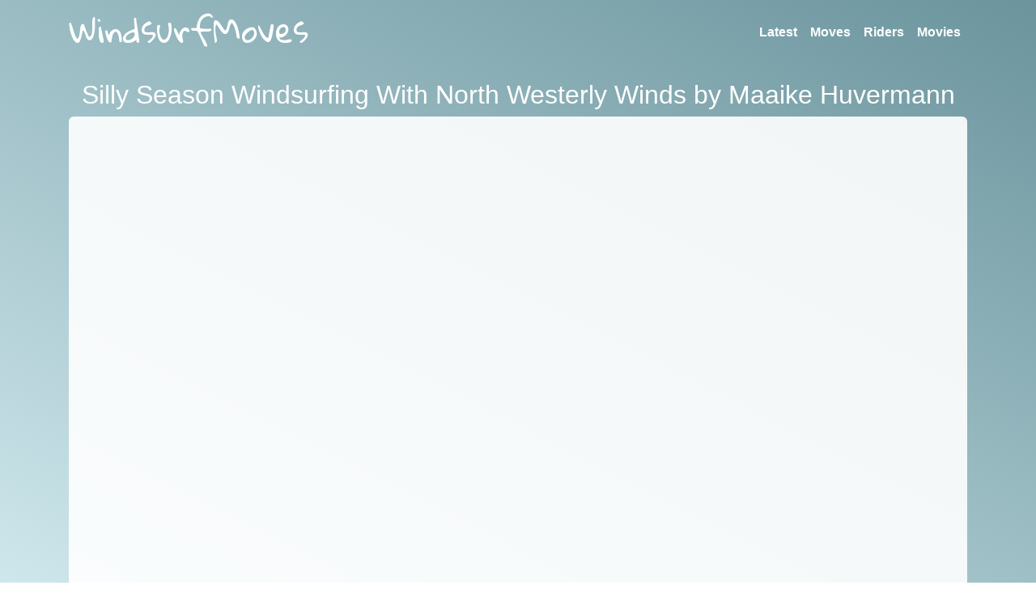

--- FILE ---
content_type: text/html; charset=utf-8
request_url: https://www.windsurfmoves.com/p/silly-season-windsurfing-with-north-westerly-winds-by-maaike-huvermann
body_size: 8172
content:
<!DOCTYPE html>
<html lang="en">
<head>
    <meta charset="utf-8"/>
    <meta name="viewport" content="width=device-width, initial-scale=1.0"/>
    <title>Silly Season Windsurfing With North Westerly Winds by Maaike Huvermann | WindsurfMoves</title>
    <link rel="stylesheet" href="/lib/bootstrap/dist/css/bootstrap.min.css" />
    <link rel="stylesheet" href="/css/site.css" />
    
    <meta property="og:title" content="Silly Season Windsurfing With North Westerly Winds by Maaike Huvermann">
    <meta property="og:image" content="http://windsurfmoves/Thumb/Overview/silly-season-windsurfing-with-north-westerly-winds-by-maaike-huvermann">

</head>
<body>
<header>
    <nav class="navbar navbar-expand-sm navbar-toggleable-sm navbar-dark mb-3">
        <div class="container">
            <a class="navbar-brand" href="/"><h1>WindsurfMoves</h1></a>
            <button class="navbar-toggler" type="button" data-toggle="collapse" data-target=".navbar-collapse" aria-controls="navbarSupportedContent"
                    aria-expanded="false" aria-label="Toggle navigation">
                <span class="navbar-toggler-icon"></span>
            </button>
            <div class="navbar-collapse collapse d-sm-inline-flex flex-sm-row-reverse">
                <ul class="navbar-nav ml-auto">
                    <li class="nav-item">
                        <a class="nav-link" href="/">Latest</a>
                    </li>
                    <li class="nav-item">
                        <a class="nav-link" href="/moves.html">Moves</a>
                    </li>
                    <li class="nav-item">
                        <a class="nav-link" href="/riders.html">Riders</a>
                    </li>
                    <li class="nav-item">
                        <a class="nav-link" href="/movies.html">Movies</a>
                    </li>
                </ul>
            </div>
        </div>
    </nav>
</header>
<div class="container">
        <h2>Silly Season Windsurfing With North Westerly Winds by Maaike Huvermann</h2>
    <main role="main" class="pb-3">
        

<div class="video-container">
    <div class="video-placer">

<div style="height: 100%;width:100%;" id="player"></div>
<script  type="text/javascript">
// 2. This code loads the IFrame Player API code asynchronously.
      var tag = document.createElement('script');
      tag.src = "https://www.youtube.com/player_api";
      var firstScriptTag = document.getElementsByTagName('script')[0];
      firstScriptTag.parentNode.insertBefore(tag, firstScriptTag);

      // 3. This function creates an <iframe> (and YouTube player)
      //    after the API code downloads.
      var player;
      function onYouTubePlayerAPIReady() {
        player = new YT.Player('player', {
          height: '100%',
          width: '100%',
          videoId: 'n77ouilzTQo',
          events: {
            'onReady': onPlayerReady
          }
        });
      }

      // 4. The API will call this function when the video player is ready.
      function onPlayerReady(event) {
        event.target.playVideo();
    }
</script>    </div>
</div>
    <p>Silly Season Windsurfing With North Westerly Winds by Maaike Huvermann</p>
        <p>
            Starring:

                <a href="/riders/maaike-huvermann.html">Maaike Huvermann</a>
        </p>
    <h3>Related videos:</h3>
    <div class="movies-overview">

<a class="movie-item" href="/p/2023-fuerteventura-pwa-day-6">
    <div>
        <div class="thumb" style="background-image: url('/Thumb/Overview/2023-fuerteventura-pwa-day-6')"></div>
        <h5>2023 Fuerteventura PWA - Day 6</h5>
        <p style="margin-bottom: 0;">3 August 2023</p>
    </div>
</a><a class="movie-item" href="/p/lowlands-part-1-by-maaike-huvermann-1">
    <div>
        <div class="thumb" style="background-image: url('/Thumb/Overview/lowlands-part-1-by-maaike-huvermann-1')"></div>
        <h5>Lowlands - Part 1 by Maaike Huvermann</h5>
        <p style="margin-bottom: 0;">3 April 2022</p>
    </div>
</a><a class="movie-item" href="/p/2021-somwr-10-x-marignane-pwa-grand-slam-day-9">
    <div>
        <div class="thumb" style="background-image: url('/Thumb/Overview/2021-somwr-10-x-marignane-pwa-grand-slam-day-9')"></div>
        <h5>2021 SOMWR 10 x Marignane PWA Grand Slam - Day 9</h5>
        <p style="margin-bottom: 0;">21 November 2021</p>
    </div>
</a><a class="movie-item" href="/p/2021-somwr-10-x-marignane-pwa-grand-slam-day-9-2">
    <div>
        <div class="thumb" style="background-image: url('/Thumb/Overview/2021-somwr-10-x-marignane-pwa-grand-slam-day-9-2')"></div>
        <h5>2021 SOMWR 10 x Marignane PWA Grand Slam - Day 9</h5>
        <p style="margin-bottom: 0;">21 November 2021</p>
    </div>
</a><a class="movie-item" href="/p/2021-somwr-10-x-marignane-pwa-grand-slam-day-7-1">
    <div>
        <div class="thumb" style="background-image: url('/Thumb/Overview/2021-somwr-10-x-marignane-pwa-grand-slam-day-7-1')"></div>
        <h5>2021 SOMWR 10 x Marignane PWA Grand Slam Day 7</h5>
        <p style="margin-bottom: 0;">20 November 2021</p>
    </div>
</a><a class="movie-item" href="/p/freezing-cold-windsurfing-session-in-the-netherlands-by-maaike-huvermann-1">
    <div>
        <div class="thumb" style="background-image: url('/Thumb/Overview/freezing-cold-windsurfing-session-in-the-netherlands-by-maaike-huvermann-1')"></div>
        <h5>Freezing Cold Windsurfing Session In The Netherlands by Maaike Huvermann</h5>
        <p style="margin-bottom: 0;">17 February 2021</p>
    </div>
</a><a class="movie-item" href="/p/best-windsurfing-action-2020-by-maaike-huuvermann-1">
    <div>
        <div class="thumb" style="background-image: url('/Thumb/Overview/best-windsurfing-action-2020-by-maaike-huuvermann-1')"></div>
        <h5>Best Windsurfing Action 2020 by Maaike Huuvermann</h5>
        <p style="margin-bottom: 0;">17 January 2021</p>
    </div>
</a><a class="movie-item" href="/p/bm-lbp20s1">
    <div>
        <div class="thumb" style="background-image: url('/Thumb/Overview/bm-lbp20s1')"></div>
        <h5>Laguna Beach Park by Balz M&#xFC;ller</h5>
        <p style="margin-bottom: 0;">15 July 2020</p>
    </div>
</a><a class="movie-item" href="/p/efpt19-dxd5">
    <div>
        <div class="thumb" style="background-image: url('/Thumb/Overview/efpt19-dxd5')"></div>
        <h5>2019 EFPT DAM-X Day 5</h5>
        <p style="margin-bottom: 0;">21 October 2019</p>
    </div>
</a><a class="movie-item" href="/p/pwa19-swfqvsh">
    <div>
        <div class="thumb" style="background-image: url('/Thumb/Overview/pwa19-swfqvsh')"></div>
        <h5>2019 Mercedes-Benz WS World Cup Sylt WMN Wave Final Double Elim. Offringa - Huvermann</h5>
        <p style="margin-bottom: 0;">30 September 2019</p>
    </div>
</a><a class="movie-item" href="/p/pwa19-ffd">
    <div>
        <div class="thumb" style="background-image: url('/Thumb/Overview/pwa19-ffd')"></div>
        <h5>2019 Fuerteventura PWA Grand Slam - Freestyle Finals Day</h5>
        <p style="margin-bottom: 0;">4 August 2019</p>
    </div>
</a><a class="movie-item" href="/p/pwa19-dewf">
    <div>
        <div class="thumb" style="background-image: url('/Thumb/Overview/pwa19-dewf')"></div>
        <h5>2019 Fuerteventura PWA Grand Slam Freestyle Double Final Women</h5>
        <p style="margin-bottom: 0;">4 August 2019</p>
    </div>
</a>    </div>

    </main>
</div>

<script src="/lib/jquery/dist/jquery.min.js"></script>
<script src="/lib/bootstrap/dist/js/bootstrap.bundle.min.js"></script>
<script src="/js/site.js?v=9qM_ILbNNPUMI5X58pxodtvl3_DINcdI6-81n1A117Q"></script>


        <script>
            (function (i, s, o, g, r, a, m) {
                i['GoogleAnalyticsObject'] = r; i[r] = i[r] || function () {
                    (i[r].q = i[r].q || []).push(arguments)
                }, i[r].l = 1 * new Date(); a = s.createElement(o),
                m = s.getElementsByTagName(o)[0]; a.async = 1; a.src = g; m.parentNode.insertBefore(a, m)
            })(window, document, 'script', '//www.google-analytics.com/analytics.js', 'ga');

            ga('create', 'UA-40900563-1', 'windsurfmoves.com');
            ga('send', 'pageview');

        </script>
</body>
</html>